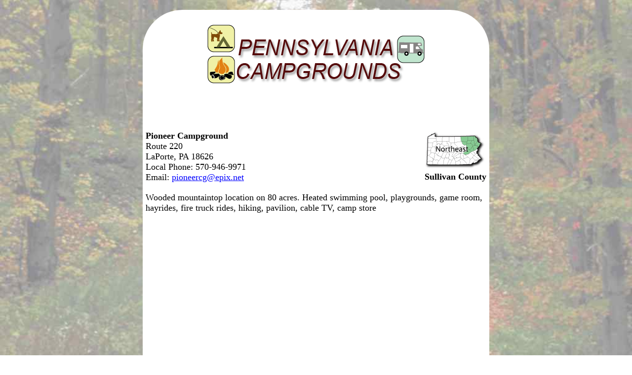

--- FILE ---
content_type: text/html
request_url: https://pennsylvaniacamper.com/15240.html
body_size: 2886
content:



<!DOCTYPE HTML>
<html>
<head>
<META http-equiv="Content-Type" content="text/html; charset=UTF-8" />

<title>Pioneer Campground - Pennsylvania Campgrounds Member located in LaPorte</title>
   <META Name="Description" Content="Pennsylvania Campgrounds - Pioneer Campground, LaPorte Pennsylvania">
   <META Name="Keywords" Content="Pioneer Campground, Campground Near Laporte, Campgrounds Eagles Mere, Laporte Campground, Eagles Mere Campgrounds, Pennsylvania camping, Pennsylvania campgrounds, camping, rv, Pennsylvania rv site, Pennsylvania campsites">


<meta name="viewport" content="width=device-width, initial-scale=1">
<link rel="stylesheet" type="text/css" href="/wavs/style.css" />

<style>
body {background: url('/images/pabg.jpg') repeat center center fixed; background-size: cover;}
</style>

<link rel="icon" href="/favicon.ico" type="image/x-icon">
<link rel="shortcut icon" href="/favicon.ico" type="image/x-icon">

<script type="text/javascript">



function loadDoc() {



	var x = document.getElementById('buswebsiteDiv');
	if (x) {
	var y = document.getElementById('buswebsiteSS');
	zchance = Math.floor(Math.random() * 10) + 1;
		if (zchance <= 4) {
		y.src = "https://campgroundsrus.com/screenShots/screenShot_15240.jpg";
		y.style.display = 'block';
		x.style.display = 'block';
		}
	}



}



</script>



<!-- Google tag (gtag.js) -->
<script async src="https://www.googletagmanager.com/gtag/js?id=G-D1W853L81M"></script>
<script>
  window.dataLayer = window.dataLayer || [];
  function gtag(){dataLayer.push(arguments);}
  gtag('js', new Date());
  gtag('config', 'G-D1W853L81M');
</script>

<script async src="https://pagead2.googlesyndication.com/pagead/js/adsbygoogle.js?client=ca-pub-1429500017399462" crossorigin="anonymous"></script>

</head>


<body  BGCOLOR="#4444FF" TEXT="#000000" LINK="#0000ff" VLINK="#ff0000" ALINK="#ff0000" topmargin="0" leftmargin="0" marginheight="0" marginwidth="0"  onload="loadDoc();" >



<div id="content">

<div id="logo"><img title="Pennsylvania Campgrounds, Rv Parks, Camping Sites" src="/images/patitle.gif" width="440" ></div>
<div id="adabovename">
<!-- Campers Above Website Address -->
<ins class="adsbygoogle adabovenameSetting"
     style="display:block"
     data-ad-client="ca-pub-1429500017399462"
     data-ad-slot="3538837485"></ins>
<script>
     (adsbygoogle = window.adsbygoogle || []).push({});
</script>
</div>


<div id="listtop">
<b>Pioneer Campground<br></b>
Route 220<br>
LaPorte, PA&nbsp;18626<br>
Local Phone: 570-946-9971<br>

Email: <a href="/cdn-cgi/l/email-protection#f8889197969d9d8a9b9fb89d889180d6969d8c"><span class="__cf_email__" data-cfemail="c9b9a0a6a7acacbbaaae89acb9a0b1e7a7acbd">[email&#160;protected]</span></a><br>

</div>

<div id="listregion">

<a href="ne.html"><img title="Northeast" src="/images/ne.gif" width="124" height="78" border=0></a><br>

<b>Sullivan County</b>
</div>

<div class="clear"></div>


<div id="listdesc">
Wooded mountaintop location on 80 acres. Heated swimming pool, playgrounds, game room, hayrides, fire truck rides, hiking, pavilion, cable TV, camp store
</div>

<div id="map">
<iframe style="width:100%; height:300px;border:0;"  frameborder="0"   src="https://www.google.com/maps/embed/v1/place?key=AIzaSyAo0_1LwKpC5nHpM4_4kE0BDp_qlPRo268&q=Pioneer Campground,Route 220,LaPorte,PA" allowfullscreen>></iframe>
</div>


<div id="nearbyparks">
	<div class="psheader">Nearby Parks</div><div class=nearbyparklink><a title="" href="https://stateparks.com/worlds_end.html" target="nearbyParks">Worlds End State Park</a></div><div class=nearbyparktext>Worlds End State Park is in a narrow S-shaped valley of the Loyalsock Creek just south of Forksville, Sullivan County. The scenery is spectacular, especially the June mountain laurel and fall...</div><div class=nearbyparklink><a title="" href="https://stateparks.com/ricketts_glen.html" target="nearbyParks">Ricketts Glen State Park</a></div><div class=nearbyparktext>Ricketts Glen harbors Glens Natural Area, a National Natural Landmark. Take the Falls Trail and explore the Glens, which boasts a series of wild, free-flowing waterfalls, each cascading through...</div>
</div>




<p>



<div id="adaboveurl">
<!-- Campers Above Website Address -->
<ins class="adsbygoogle"
     style="display:block"
     data-ad-client="ca-pub-1429500017399462"
     data-ad-slot="3538837485"
     data-ad-format="auto"
     data-full-width-responsive="true"></ins>
<script data-cfasync="false" src="/cdn-cgi/scripts/5c5dd728/cloudflare-static/email-decode.min.js"></script><script>
     (adsbygoogle = window.adsbygoogle || []).push({});
</script>
</div>


<div id = "currentwp" class="psheader" style="display:none;" >Current Weather Prediction</div>
<div class="psbod" id="weatherPrediction"></div>


<div id="morepics">
<iframe src="//universalwave.com/iserver/photos.asp" frameborder="0"></iframe>
</div>

<div id="namelink">
<a id="busname" href="http://www.pioneercampground.com/" target="campground">Pioneer Campground</a>
<div id="busvisit">Visit our Web Site</div>
<a id="busurl" href="http://www.pioneercampground.com/" target="campground">www.pioneercampground.com/</a>
</div>

<div id="buswebsiteDiv" style="display:none;"><a id="buswebsite" href="http://www.pioneercampground.com/" target="campground"><img id="buswebsiteSS" src="/images/1x1.gif" style="width:100%;display:none;"></a></div>
<div id="adbelowurl">
<!-- Camping Below Website Address -->
<ins class="adsbygoogle"
     style="display:inline-block;width:468px;height:60px"
     data-ad-client="ca-pub-1429500017399462"
     data-ad-slot="4635464024"></ins>
<script>
     (adsbygoogle = window.adsbygoogle || []).push({});
</script>
</div>



<br><br>

<div id="bottomnav">

<a href="ne.html"><img src="/images/backarrow.gif" border=0 align=middle> Previous Search</a>  
 <a href="search.html"><img src="/images/backarrow.gif" border=0 align=middle> New Search</a>

</div>





<div id="footer">


<a href="index.html" onMouseOver="window.status='Pennsylvania Campgrounds Home Page...'; return true">

<span class="nows">Pennsylvania Campgrounds Home Page</a></span> | 

<a href="regions.html" onMouseOver="window.status='Pennsylvania Regions'; return true"><span class="nows">Pennsylvania Regions</span></a>



<div id="copyright">
copyright PennsylvaniaCamper.com&#160;2023
<div id="memberof">member of <a href="https://www.USACamper.com">USACamper.com</a> since 1968</div>
</div>

<div id="updates">
<a href="https://www.usarvc.com/#update">campground update</a>
</div>

</div>



</div><audio autoplay><source src="/wavs/geese.mp3" type="audio/mpeg"></audio>



<script defer src="https://static.cloudflareinsights.com/beacon.min.js/vcd15cbe7772f49c399c6a5babf22c1241717689176015" integrity="sha512-ZpsOmlRQV6y907TI0dKBHq9Md29nnaEIPlkf84rnaERnq6zvWvPUqr2ft8M1aS28oN72PdrCzSjY4U6VaAw1EQ==" data-cf-beacon='{"version":"2024.11.0","token":"91c9730c1fbd4a15916d3678df040930","r":1,"server_timing":{"name":{"cfCacheStatus":true,"cfEdge":true,"cfExtPri":true,"cfL4":true,"cfOrigin":true,"cfSpeedBrain":true},"location_startswith":null}}' crossorigin="anonymous"></script>
</body></html>


--- FILE ---
content_type: text/html; charset=utf-8
request_url: https://www.google.com/recaptcha/api2/aframe
body_size: 266
content:
<!DOCTYPE HTML><html><head><meta http-equiv="content-type" content="text/html; charset=UTF-8"></head><body><script nonce="y_9O7J5eoAN1FtGVwPLshg">/** Anti-fraud and anti-abuse applications only. See google.com/recaptcha */ try{var clients={'sodar':'https://pagead2.googlesyndication.com/pagead/sodar?'};window.addEventListener("message",function(a){try{if(a.source===window.parent){var b=JSON.parse(a.data);var c=clients[b['id']];if(c){var d=document.createElement('img');d.src=c+b['params']+'&rc='+(localStorage.getItem("rc::a")?sessionStorage.getItem("rc::b"):"");window.document.body.appendChild(d);sessionStorage.setItem("rc::e",parseInt(sessionStorage.getItem("rc::e")||0)+1);localStorage.setItem("rc::h",'1769009086450');}}}catch(b){}});window.parent.postMessage("_grecaptcha_ready", "*");}catch(b){}</script></body></html>